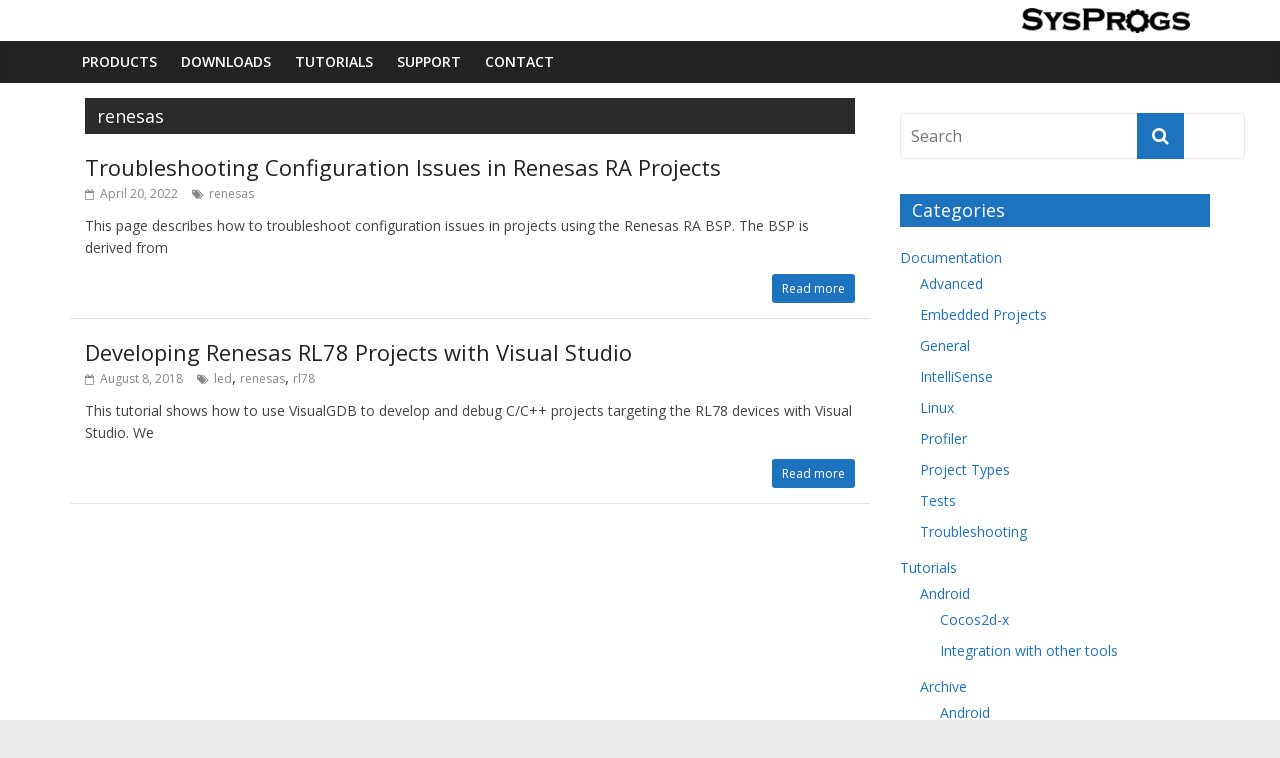

--- FILE ---
content_type: text/html; charset=UTF-8
request_url: https://visualgdb.com/w/tutorials/tag/renesas/
body_size: 47567
content:

<!DOCTYPE html>
<html lang="en-CA">
<head>
<meta charset="UTF-8" />
<meta name="viewport" content="width=device-width, initial-scale=1">
<link rel="profile" href="http://gmpg.org/xfn/11" />
<link rel="pingback" href="https://visualgdb.com/w/xmlrpc.php" />
<title>renesas &#8211; VisualGDB Tutorials</title>
<meta name='robots' content='max-image-preview:large' />
<link rel='dns-prefetch' href='//fonts.googleapis.com' />
<link rel="alternate" type="application/rss+xml" title="VisualGDB Tutorials &raquo; Feed" href="https://visualgdb.com/w/feed/" />
<link rel="alternate" type="application/rss+xml" title="VisualGDB Tutorials &raquo; renesas Tag Feed" href="https://visualgdb.com/w/tutorials/tag/renesas/feed/" />
<script type="text/javascript">
/* <![CDATA[ */
window._wpemojiSettings = {"baseUrl":"https:\/\/s.w.org\/images\/core\/emoji\/14.0.0\/72x72\/","ext":".png","svgUrl":"https:\/\/s.w.org\/images\/core\/emoji\/14.0.0\/svg\/","svgExt":".svg","source":{"concatemoji":"https:\/\/visualgdb.com\/w\/wp-includes\/js\/wp-emoji-release.min.js?ver=6.4.3"}};
/*! This file is auto-generated */
!function(i,n){var o,s,e;function c(e){try{var t={supportTests:e,timestamp:(new Date).valueOf()};sessionStorage.setItem(o,JSON.stringify(t))}catch(e){}}function p(e,t,n){e.clearRect(0,0,e.canvas.width,e.canvas.height),e.fillText(t,0,0);var t=new Uint32Array(e.getImageData(0,0,e.canvas.width,e.canvas.height).data),r=(e.clearRect(0,0,e.canvas.width,e.canvas.height),e.fillText(n,0,0),new Uint32Array(e.getImageData(0,0,e.canvas.width,e.canvas.height).data));return t.every(function(e,t){return e===r[t]})}function u(e,t,n){switch(t){case"flag":return n(e,"\ud83c\udff3\ufe0f\u200d\u26a7\ufe0f","\ud83c\udff3\ufe0f\u200b\u26a7\ufe0f")?!1:!n(e,"\ud83c\uddfa\ud83c\uddf3","\ud83c\uddfa\u200b\ud83c\uddf3")&&!n(e,"\ud83c\udff4\udb40\udc67\udb40\udc62\udb40\udc65\udb40\udc6e\udb40\udc67\udb40\udc7f","\ud83c\udff4\u200b\udb40\udc67\u200b\udb40\udc62\u200b\udb40\udc65\u200b\udb40\udc6e\u200b\udb40\udc67\u200b\udb40\udc7f");case"emoji":return!n(e,"\ud83e\udef1\ud83c\udffb\u200d\ud83e\udef2\ud83c\udfff","\ud83e\udef1\ud83c\udffb\u200b\ud83e\udef2\ud83c\udfff")}return!1}function f(e,t,n){var r="undefined"!=typeof WorkerGlobalScope&&self instanceof WorkerGlobalScope?new OffscreenCanvas(300,150):i.createElement("canvas"),a=r.getContext("2d",{willReadFrequently:!0}),o=(a.textBaseline="top",a.font="600 32px Arial",{});return e.forEach(function(e){o[e]=t(a,e,n)}),o}function t(e){var t=i.createElement("script");t.src=e,t.defer=!0,i.head.appendChild(t)}"undefined"!=typeof Promise&&(o="wpEmojiSettingsSupports",s=["flag","emoji"],n.supports={everything:!0,everythingExceptFlag:!0},e=new Promise(function(e){i.addEventListener("DOMContentLoaded",e,{once:!0})}),new Promise(function(t){var n=function(){try{var e=JSON.parse(sessionStorage.getItem(o));if("object"==typeof e&&"number"==typeof e.timestamp&&(new Date).valueOf()<e.timestamp+604800&&"object"==typeof e.supportTests)return e.supportTests}catch(e){}return null}();if(!n){if("undefined"!=typeof Worker&&"undefined"!=typeof OffscreenCanvas&&"undefined"!=typeof URL&&URL.createObjectURL&&"undefined"!=typeof Blob)try{var e="postMessage("+f.toString()+"("+[JSON.stringify(s),u.toString(),p.toString()].join(",")+"));",r=new Blob([e],{type:"text/javascript"}),a=new Worker(URL.createObjectURL(r),{name:"wpTestEmojiSupports"});return void(a.onmessage=function(e){c(n=e.data),a.terminate(),t(n)})}catch(e){}c(n=f(s,u,p))}t(n)}).then(function(e){for(var t in e)n.supports[t]=e[t],n.supports.everything=n.supports.everything&&n.supports[t],"flag"!==t&&(n.supports.everythingExceptFlag=n.supports.everythingExceptFlag&&n.supports[t]);n.supports.everythingExceptFlag=n.supports.everythingExceptFlag&&!n.supports.flag,n.DOMReady=!1,n.readyCallback=function(){n.DOMReady=!0}}).then(function(){return e}).then(function(){var e;n.supports.everything||(n.readyCallback(),(e=n.source||{}).concatemoji?t(e.concatemoji):e.wpemoji&&e.twemoji&&(t(e.twemoji),t(e.wpemoji)))}))}((window,document),window._wpemojiSettings);
/* ]]> */
</script>
<style id='wp-emoji-styles-inline-css' type='text/css'>

	img.wp-smiley, img.emoji {
		display: inline !important;
		border: none !important;
		box-shadow: none !important;
		height: 1em !important;
		width: 1em !important;
		margin: 0 0.07em !important;
		vertical-align: -0.1em !important;
		background: none !important;
		padding: 0 !important;
	}
</style>
<link rel='stylesheet' id='wp-block-library-css' href='https://visualgdb.com/w/wp-includes/css/dist/block-library/style.min.css?ver=6.4.3' type='text/css' media='all' />
<style id='classic-theme-styles-inline-css' type='text/css'>
/*! This file is auto-generated */
.wp-block-button__link{color:#fff;background-color:#32373c;border-radius:9999px;box-shadow:none;text-decoration:none;padding:calc(.667em + 2px) calc(1.333em + 2px);font-size:1.125em}.wp-block-file__button{background:#32373c;color:#fff;text-decoration:none}
</style>
<style id='global-styles-inline-css' type='text/css'>
body{--wp--preset--color--black: #000000;--wp--preset--color--cyan-bluish-gray: #abb8c3;--wp--preset--color--white: #ffffff;--wp--preset--color--pale-pink: #f78da7;--wp--preset--color--vivid-red: #cf2e2e;--wp--preset--color--luminous-vivid-orange: #ff6900;--wp--preset--color--luminous-vivid-amber: #fcb900;--wp--preset--color--light-green-cyan: #7bdcb5;--wp--preset--color--vivid-green-cyan: #00d084;--wp--preset--color--pale-cyan-blue: #8ed1fc;--wp--preset--color--vivid-cyan-blue: #0693e3;--wp--preset--color--vivid-purple: #9b51e0;--wp--preset--gradient--vivid-cyan-blue-to-vivid-purple: linear-gradient(135deg,rgba(6,147,227,1) 0%,rgb(155,81,224) 100%);--wp--preset--gradient--light-green-cyan-to-vivid-green-cyan: linear-gradient(135deg,rgb(122,220,180) 0%,rgb(0,208,130) 100%);--wp--preset--gradient--luminous-vivid-amber-to-luminous-vivid-orange: linear-gradient(135deg,rgba(252,185,0,1) 0%,rgba(255,105,0,1) 100%);--wp--preset--gradient--luminous-vivid-orange-to-vivid-red: linear-gradient(135deg,rgba(255,105,0,1) 0%,rgb(207,46,46) 100%);--wp--preset--gradient--very-light-gray-to-cyan-bluish-gray: linear-gradient(135deg,rgb(238,238,238) 0%,rgb(169,184,195) 100%);--wp--preset--gradient--cool-to-warm-spectrum: linear-gradient(135deg,rgb(74,234,220) 0%,rgb(151,120,209) 20%,rgb(207,42,186) 40%,rgb(238,44,130) 60%,rgb(251,105,98) 80%,rgb(254,248,76) 100%);--wp--preset--gradient--blush-light-purple: linear-gradient(135deg,rgb(255,206,236) 0%,rgb(152,150,240) 100%);--wp--preset--gradient--blush-bordeaux: linear-gradient(135deg,rgb(254,205,165) 0%,rgb(254,45,45) 50%,rgb(107,0,62) 100%);--wp--preset--gradient--luminous-dusk: linear-gradient(135deg,rgb(255,203,112) 0%,rgb(199,81,192) 50%,rgb(65,88,208) 100%);--wp--preset--gradient--pale-ocean: linear-gradient(135deg,rgb(255,245,203) 0%,rgb(182,227,212) 50%,rgb(51,167,181) 100%);--wp--preset--gradient--electric-grass: linear-gradient(135deg,rgb(202,248,128) 0%,rgb(113,206,126) 100%);--wp--preset--gradient--midnight: linear-gradient(135deg,rgb(2,3,129) 0%,rgb(40,116,252) 100%);--wp--preset--font-size--small: 13px;--wp--preset--font-size--medium: 20px;--wp--preset--font-size--large: 36px;--wp--preset--font-size--x-large: 42px;--wp--preset--spacing--20: 0.44rem;--wp--preset--spacing--30: 0.67rem;--wp--preset--spacing--40: 1rem;--wp--preset--spacing--50: 1.5rem;--wp--preset--spacing--60: 2.25rem;--wp--preset--spacing--70: 3.38rem;--wp--preset--spacing--80: 5.06rem;--wp--preset--shadow--natural: 6px 6px 9px rgba(0, 0, 0, 0.2);--wp--preset--shadow--deep: 12px 12px 50px rgba(0, 0, 0, 0.4);--wp--preset--shadow--sharp: 6px 6px 0px rgba(0, 0, 0, 0.2);--wp--preset--shadow--outlined: 6px 6px 0px -3px rgba(255, 255, 255, 1), 6px 6px rgba(0, 0, 0, 1);--wp--preset--shadow--crisp: 6px 6px 0px rgba(0, 0, 0, 1);}:where(.is-layout-flex){gap: 0.5em;}:where(.is-layout-grid){gap: 0.5em;}body .is-layout-flow > .alignleft{float: left;margin-inline-start: 0;margin-inline-end: 2em;}body .is-layout-flow > .alignright{float: right;margin-inline-start: 2em;margin-inline-end: 0;}body .is-layout-flow > .aligncenter{margin-left: auto !important;margin-right: auto !important;}body .is-layout-constrained > .alignleft{float: left;margin-inline-start: 0;margin-inline-end: 2em;}body .is-layout-constrained > .alignright{float: right;margin-inline-start: 2em;margin-inline-end: 0;}body .is-layout-constrained > .aligncenter{margin-left: auto !important;margin-right: auto !important;}body .is-layout-constrained > :where(:not(.alignleft):not(.alignright):not(.alignfull)){max-width: var(--wp--style--global--content-size);margin-left: auto !important;margin-right: auto !important;}body .is-layout-constrained > .alignwide{max-width: var(--wp--style--global--wide-size);}body .is-layout-flex{display: flex;}body .is-layout-flex{flex-wrap: wrap;align-items: center;}body .is-layout-flex > *{margin: 0;}body .is-layout-grid{display: grid;}body .is-layout-grid > *{margin: 0;}:where(.wp-block-columns.is-layout-flex){gap: 2em;}:where(.wp-block-columns.is-layout-grid){gap: 2em;}:where(.wp-block-post-template.is-layout-flex){gap: 1.25em;}:where(.wp-block-post-template.is-layout-grid){gap: 1.25em;}.has-black-color{color: var(--wp--preset--color--black) !important;}.has-cyan-bluish-gray-color{color: var(--wp--preset--color--cyan-bluish-gray) !important;}.has-white-color{color: var(--wp--preset--color--white) !important;}.has-pale-pink-color{color: var(--wp--preset--color--pale-pink) !important;}.has-vivid-red-color{color: var(--wp--preset--color--vivid-red) !important;}.has-luminous-vivid-orange-color{color: var(--wp--preset--color--luminous-vivid-orange) !important;}.has-luminous-vivid-amber-color{color: var(--wp--preset--color--luminous-vivid-amber) !important;}.has-light-green-cyan-color{color: var(--wp--preset--color--light-green-cyan) !important;}.has-vivid-green-cyan-color{color: var(--wp--preset--color--vivid-green-cyan) !important;}.has-pale-cyan-blue-color{color: var(--wp--preset--color--pale-cyan-blue) !important;}.has-vivid-cyan-blue-color{color: var(--wp--preset--color--vivid-cyan-blue) !important;}.has-vivid-purple-color{color: var(--wp--preset--color--vivid-purple) !important;}.has-black-background-color{background-color: var(--wp--preset--color--black) !important;}.has-cyan-bluish-gray-background-color{background-color: var(--wp--preset--color--cyan-bluish-gray) !important;}.has-white-background-color{background-color: var(--wp--preset--color--white) !important;}.has-pale-pink-background-color{background-color: var(--wp--preset--color--pale-pink) !important;}.has-vivid-red-background-color{background-color: var(--wp--preset--color--vivid-red) !important;}.has-luminous-vivid-orange-background-color{background-color: var(--wp--preset--color--luminous-vivid-orange) !important;}.has-luminous-vivid-amber-background-color{background-color: var(--wp--preset--color--luminous-vivid-amber) !important;}.has-light-green-cyan-background-color{background-color: var(--wp--preset--color--light-green-cyan) !important;}.has-vivid-green-cyan-background-color{background-color: var(--wp--preset--color--vivid-green-cyan) !important;}.has-pale-cyan-blue-background-color{background-color: var(--wp--preset--color--pale-cyan-blue) !important;}.has-vivid-cyan-blue-background-color{background-color: var(--wp--preset--color--vivid-cyan-blue) !important;}.has-vivid-purple-background-color{background-color: var(--wp--preset--color--vivid-purple) !important;}.has-black-border-color{border-color: var(--wp--preset--color--black) !important;}.has-cyan-bluish-gray-border-color{border-color: var(--wp--preset--color--cyan-bluish-gray) !important;}.has-white-border-color{border-color: var(--wp--preset--color--white) !important;}.has-pale-pink-border-color{border-color: var(--wp--preset--color--pale-pink) !important;}.has-vivid-red-border-color{border-color: var(--wp--preset--color--vivid-red) !important;}.has-luminous-vivid-orange-border-color{border-color: var(--wp--preset--color--luminous-vivid-orange) !important;}.has-luminous-vivid-amber-border-color{border-color: var(--wp--preset--color--luminous-vivid-amber) !important;}.has-light-green-cyan-border-color{border-color: var(--wp--preset--color--light-green-cyan) !important;}.has-vivid-green-cyan-border-color{border-color: var(--wp--preset--color--vivid-green-cyan) !important;}.has-pale-cyan-blue-border-color{border-color: var(--wp--preset--color--pale-cyan-blue) !important;}.has-vivid-cyan-blue-border-color{border-color: var(--wp--preset--color--vivid-cyan-blue) !important;}.has-vivid-purple-border-color{border-color: var(--wp--preset--color--vivid-purple) !important;}.has-vivid-cyan-blue-to-vivid-purple-gradient-background{background: var(--wp--preset--gradient--vivid-cyan-blue-to-vivid-purple) !important;}.has-light-green-cyan-to-vivid-green-cyan-gradient-background{background: var(--wp--preset--gradient--light-green-cyan-to-vivid-green-cyan) !important;}.has-luminous-vivid-amber-to-luminous-vivid-orange-gradient-background{background: var(--wp--preset--gradient--luminous-vivid-amber-to-luminous-vivid-orange) !important;}.has-luminous-vivid-orange-to-vivid-red-gradient-background{background: var(--wp--preset--gradient--luminous-vivid-orange-to-vivid-red) !important;}.has-very-light-gray-to-cyan-bluish-gray-gradient-background{background: var(--wp--preset--gradient--very-light-gray-to-cyan-bluish-gray) !important;}.has-cool-to-warm-spectrum-gradient-background{background: var(--wp--preset--gradient--cool-to-warm-spectrum) !important;}.has-blush-light-purple-gradient-background{background: var(--wp--preset--gradient--blush-light-purple) !important;}.has-blush-bordeaux-gradient-background{background: var(--wp--preset--gradient--blush-bordeaux) !important;}.has-luminous-dusk-gradient-background{background: var(--wp--preset--gradient--luminous-dusk) !important;}.has-pale-ocean-gradient-background{background: var(--wp--preset--gradient--pale-ocean) !important;}.has-electric-grass-gradient-background{background: var(--wp--preset--gradient--electric-grass) !important;}.has-midnight-gradient-background{background: var(--wp--preset--gradient--midnight) !important;}.has-small-font-size{font-size: var(--wp--preset--font-size--small) !important;}.has-medium-font-size{font-size: var(--wp--preset--font-size--medium) !important;}.has-large-font-size{font-size: var(--wp--preset--font-size--large) !important;}.has-x-large-font-size{font-size: var(--wp--preset--font-size--x-large) !important;}
.wp-block-navigation a:where(:not(.wp-element-button)){color: inherit;}
:where(.wp-block-post-template.is-layout-flex){gap: 1.25em;}:where(.wp-block-post-template.is-layout-grid){gap: 1.25em;}
:where(.wp-block-columns.is-layout-flex){gap: 2em;}:where(.wp-block-columns.is-layout-grid){gap: 2em;}
.wp-block-pullquote{font-size: 1.5em;line-height: 1.6;}
</style>
<link rel='stylesheet' id='wp-syntax-css-css' href='https://visualgdb.com/w/wp-content/plugins/wp-syntax/css/wp-syntax.css?ver=1.2' type='text/css' media='all' />
<link rel='stylesheet' id='parent-style-css' href='https://visualgdb.com/w/wp-content/themes/colormag/style.css?ver=6.4.3' type='text/css' media='all' />
<link rel='stylesheet' id='colormag_google_fonts-css' href='//fonts.googleapis.com/css?family=Open+Sans%3A400%2C600&#038;ver=6.4.3' type='text/css' media='all' />
<link rel='stylesheet' id='colormag_style-css' href='https://visualgdb.com/w/wp-content/themes/colormag-child/style.css?ver=6.4.3' type='text/css' media='all' />
<link rel='stylesheet' id='colormag-fontawesome-css' href='https://visualgdb.com/w/wp-content/themes/colormag/fontawesome/css/font-awesome.css?ver=4.2.1' type='text/css' media='all' />
<script type="text/javascript" src="https://visualgdb.com/w/wp-includes/js/jquery/jquery.min.js?ver=3.7.1" id="jquery-core-js"></script>
<script type="text/javascript" src="https://visualgdb.com/w/wp-includes/js/jquery/jquery-migrate.min.js?ver=3.4.1" id="jquery-migrate-js"></script>
<script type="text/javascript" src="https://visualgdb.com/w/wp-content/themes/colormag/js/colormag-custom.js?ver=6.4.3" id="colormag-custom-js"></script>
<link rel="https://api.w.org/" href="https://visualgdb.com/w/wp-json/" /><link rel="alternate" type="application/json" href="https://visualgdb.com/w/wp-json/wp/v2/tags/166" /><link rel="EditURI" type="application/rsd+xml" title="RSD" href="https://visualgdb.com/w/xmlrpc.php?rsd" />
<meta name="generator" content="WordPress 6.4.3" />
<!-- VisualGDB Tutorials Internal Styles --><style type="text/css"> .colormag-button,blockquote,button,input[type=reset],input[type=button],input[type=submit]{background-color:#1e73be}#site-title a,.next a:hover,.previous a:hover,.social-links i.fa:hover,a{color:#1e73be}.fa.search-top:hover{background-color:#1e73be}#site-navigation{border-top:4px solid #1e73be}.home-icon.front_page_on,.main-navigation a:hover,.main-navigation ul li ul li a:hover,.main-navigation ul li ul li:hover>a,.main-navigation ul li.current-menu-ancestor>a,.main-navigation ul li.current-menu-item ul li a:hover,.main-navigation ul li.current-menu-item>a,.main-navigation ul li.current_page_ancestor>a,.main-navigation ul li.current_page_item>a,.main-navigation ul li:hover>a,.main-small-navigation li a:hover,.site-header .menu-toggle:hover{background-color:#1e73be}.main-small-navigation .current-menu-item>a,.main-small-navigation .current_page_item>a{background:#1e73be}.promo-button-area a:hover{border:2px solid #1e73be;background-color:#1e73be}#content .wp-pagenavi .current,#content .wp-pagenavi a:hover,.format-link .entry-content a,.pagination span{background-color:#1e73be}.pagination a span:hover{color:#1e73be;border-color:#1e73be}#content .comments-area a.comment-edit-link:hover,#content .comments-area a.comment-permalink:hover,#content .comments-area article header cite a:hover,.comments-area .comment-author-link a:hover{color:#1e73be}.comments-area .comment-author-link span{background-color:#1e73be}.comment .comment-reply-link:hover,.nav-next a,.nav-previous a{color:#1e73be}#secondary .widget-title{border-bottom:2px solid #1e73be}#secondary .widget-title span{background-color:#1e73be}.footer-widgets-area .widget-title{border-bottom:2px solid #1e73be}.footer-widgets-area .widget-title span{background-color:#1e73be}.footer-widgets-area a:hover{color:#1e73be}.advertisement_above_footer .widget-title{border-bottom:2px solid #1e73be}.advertisement_above_footer .widget-title span{background-color:#1e73be}a#scroll-up i{color:#1e73be}.page-header .page-title{border-bottom:2px solid #1e73be}#content .post .article-content .above-entry-meta .cat-links a,.page-header .page-title span{background-color:#1e73be}#content .post .article-content .entry-title a:hover,.entry-meta .byline i,.entry-meta .cat-links i,.entry-meta a,.post .entry-title a:hover,.search .entry-title a:hover{color:#1e73be}.entry-meta .post-format i{background-color:#1e73be}.entry-meta .comments-link a:hover,.entry-meta .edit-link a:hover,.entry-meta .posted-on a:hover,.entry-meta .tag-links a:hover,.single #content .tags a:hover{color:#1e73be}.more-link,.no-post-thumbnail{background-color:#1e73be}.post-box .entry-meta .cat-links a:hover,.post-box .entry-meta .posted-on a:hover,.post.post-box .entry-title a:hover{color:#1e73be}.widget_featured_slider .slide-content .above-entry-meta .cat-links a{background-color:#1e73be}.widget_featured_slider .slide-content .below-entry-meta .byline a:hover,.widget_featured_slider .slide-content .below-entry-meta .comments a:hover,.widget_featured_slider .slide-content .below-entry-meta .posted-on a:hover,.widget_featured_slider .slide-content .entry-title a:hover{color:#1e73be}.widget_highlighted_posts .article-content .above-entry-meta .cat-links a{background-color:#1e73be}.byline a:hover,.comments a:hover,.edit-link a:hover,.posted-on a:hover,.tag-links a:hover,.widget_highlighted_posts .article-content .below-entry-meta .byline a:hover,.widget_highlighted_posts .article-content .below-entry-meta .comments a:hover,.widget_highlighted_posts .article-content .below-entry-meta .posted-on a:hover,.widget_highlighted_posts .article-content .entry-title a:hover{color:#1e73be}.widget_featured_posts .article-content .above-entry-meta .cat-links a{background-color:#1e73be}.widget_featured_posts .article-content .entry-title a:hover{color:#1e73be}.widget_featured_posts .widget-title{border-bottom:2px solid #1e73be}.widget_featured_posts .widget-title span{background-color:#1e73be}.related-posts-main-title .fa,.single-related-posts .article-content .entry-title a:hover{color:#1e73be}</style>
</head>

<body class="archive tag tag-renesas tag-166  wide">
<div id="page" class="hfeed site">
		
			<header id="masthead" class="site-header clearfix">
	<div id="header-text-nav-container" class="clearfix">
		<div class="inner-wrap">
			<div id="header-text-nav-wrap" class="clearfix">
				<div id="header-left-section">						
				</div><!-- #header-left-section -->
				<div id="header-right-section">
					<div id="header-logo-image">
						<a href="https://sysprogs.com" title="Sysprogs Home" rel="home"><img src="https://sysprogs.com/img/logo_b&w.png" alt="Sysprogs"></a>
					</div><!-- #header-logo-image -->
				</div><!-- #header-right-section -->
		   </div><!-- #header-text-nav-wrap -->
		</div><!-- .inner-wrap -->
		<nav id="site-navigation" class="main-navigation clearfix" role="navigation">
	<div class="inner-wrap clearfix">
	   <h4 class="menu-toggle"></h4>
	   <div class="menu-primary-container">
			<ul id="menu-tutorials" class="menu">
				<li class="menu-item menu-item-has-children"><a href="https://sysprogs.com/products">Products</a>
					<ul class="sub-menu">
						<li class="menu-item"><a href="https://visualgdb.com">VisualGDB</a></li>
						<li class="menu-item"><a href="https://sysprogs.com/CodeVROOM">CodeVROOM</a></li>
						<li class="menu-item"><a href="https://sysprogs.com/VisualKernel">VisualKernel</a></li>
						<li class="menu-item"><a href="https://sourcevu.sysprogs.com/">SourceVu</a></li>
						<li class="menu-item"><a href="https://sysprogs.com/SmarTTY">SmarTTY</a></li>
						<li class="menu-item"><a href="https://gnutoolchains.com">GNU Toolchains</a></li>
						<li class="menu-item"><a href="https://wincdemu.sysprogs.org">WinCDEmu</a></li>
						<li class="menu-item"><a href="https://sysprogs.com/winflashtool">WinFlashTool</a></li>
						<li class="menu-item"><a href="https://sysprogs.com/legacy/">Legacy Products</a></li>
					</ul>
				</li>
				<li class="menu-item menu-item-has-children"><a href="https://sysprogs.com/downloads">Downloads</a>
					<ul class="sub-menu">
						<li class="menu-item"><a href="https://visualgdb.com/download">VisualGDB</a></li>
						<li class="menu-item"><a href="https://sysprogs.com/CodeVROOM/download">CodeVROOM</a></li>
						<li class="menu-item"><a href="https://sysprogs.com/VisualKernel/download">VisualKernel</a></li>
						<li class="menu-item"><a href="https://sysprogs.com/SmarTTY/download">SmarTTY</a></li>
						<li class="menu-item"><a href="https://wincdemu.sysprogs.org/download">WinCDEmu</a></li>
						<li class="menu-item"><a href="https://gnutoolchains.com/download">GNU Toolchains</a></li>
						<li class="menu-item"><a href="https://sysprogs.com/winflashtool/download">WinFlashTool</a></li>
					</ul>
				</li>
				<li class="menu-item menu-item-has-children"><a href="https://visualgdb.com/tutorials/">Tutorials</a>
					<ul class="sub-menu">
						<li class="menu-item"><a href="https://visualgdb.com/tutorials/">VisualGDB</a></li>
						<li class="menu-item"><a href="https://sysprogs.com/VisualKernel/tutorials/">VisualKernel</a></li>
						<li class="menu-item"><a href="https://sysprogs.com/CodeVROOM/tutorials/">CodeVROOM</a></li>
						<li class="menu-item"><a href="https://wincdemu.sysprogs.org/tutorials/">WinCDEmu</a></li>
					</ul>
				</li>
				<li class="menu-item menu-item-has-children"><a href="https://sysprogs.com/support">Support</a>
					<ul class="sub-menu">
						<li class="menu-item"><a href="https://sysprogs.com/w/forum">Forum</a></li>
						<li class="menu-item"><a href="https://sysprogs.com/support">Support</a></li>
						<li class="menu-item"><a href="https://visualgdb.com/documentation/">Documentation</a></li>
					</ul>
				</li>
				<li class="menu-item menu-item-has-children"><a href="https://sysprogs.com/contact">Contact</a>
					<ul class="sub-menu">
						<li class="menu-item"><a href="https://sysprogs.com/contact">Contact</a></li>
						<li class="menu-item"><a href="https://sysprogs.com/blog">Blog</a></li>
						<li class="menu-item"><a href="https://sysprogs.com/about">About Us</a></li>
					</ul>
				</li>
			</ul>
		</div>
	</div>
</nav>
<script type="text/javascript" src="https://sysprogs.com/navigation.js" async></script>	</div><!-- #header-text-nav-container -->
</header>
			<div id="main" class="clearfix">
		<div class="inner-wrap clearfix">

	
	<div id="primary">
		<div id="content" class="clearfix">

			
				<header class="page-header">
               					<h3 class="page-title">
               <span>
						renesas					</span></h3>
                  									</header><!-- .page-header -->

            <div class="article-container">

   				
   				
   					
<article id="post-7833" class="post-7833 post type-post status-publish format-standard hentry category-troubleshooting tag-renesas">
   
   
   <div class="article-content clearfix">

      
      
      <header class="entry-header">
         <h1 class="entry-title">
            <a href="https://visualgdb.com/documentation/renesas/troubleshooting/" title="Troubleshooting Configuration Issues in Renesas RA Projects">Troubleshooting Configuration Issues in Renesas RA Projects</a>
         </h1>
      </header>

      <div class="below-entry-meta">
      <span class="posted-on"><a href="https://visualgdb.com/documentation/renesas/troubleshooting/" title="6:26 pm" rel="bookmark"><i class="fa fa-calendar-o"></i> <time class="entry-date published" datetime="2022-04-20T18:26:32-07:00">April 20, 2022</time></a></span>
      <span class="tag-links"><i class="fa fa-tags"></i><a href="https://visualgdb.com/w/tutorials/tag/renesas/" rel="tag">renesas</a></span></div>
      <div class="entry-content clearfix">
         <p>This page describes how to troubleshoot configuration issues in projects using the Renesas RA BSP. The BSP is derived from</p>
         <a class="more-link" title="Troubleshooting Configuration Issues in Renesas RA Projects" href="https://visualgdb.com/documentation/renesas/troubleshooting/"><span>Read more</span></a>
      </div>

   </div>

   </article>
   				
   					
<article id="post-4056" class="post-4056 post type-post status-publish format-standard hentry category-arm-quickstart tag-led tag-renesas tag-rl78">
   
   
   <div class="article-content clearfix">

      
      
      <header class="entry-header">
         <h1 class="entry-title">
            <a href="https://visualgdb.com/tutorials/renesas/rl78/" title="Developing Renesas RL78 Projects with Visual Studio">Developing Renesas RL78 Projects with Visual Studio</a>
         </h1>
      </header>

      <div class="below-entry-meta">
      <span class="posted-on"><a href="https://visualgdb.com/tutorials/renesas/rl78/" title="10:22 am" rel="bookmark"><i class="fa fa-calendar-o"></i> <time class="entry-date published" datetime="2018-08-08T10:22:08-07:00">August 8, 2018</time></a></span>
      <span class="tag-links"><i class="fa fa-tags"></i><a href="https://visualgdb.com/w/tutorials/tag/led/" rel="tag">led</a>, <a href="https://visualgdb.com/w/tutorials/tag/renesas/" rel="tag">renesas</a>, <a href="https://visualgdb.com/w/tutorials/tag/rl78/" rel="tag">rl78</a></span></div>
      <div class="entry-content clearfix">
         <p>This tutorial shows how to use VisualGDB to develop and debug C/C++ projects targeting the RL78 devices with Visual Studio. We</p>
         <a class="more-link" title="Developing Renesas RL78 Projects with Visual Studio" href="https://visualgdb.com/tutorials/renesas/rl78/"><span>Read more</span></a>
      </div>

   </div>

   </article>
   				
            </div>

				

			
		</div><!-- #content -->
	</div><!-- #primary -->

	
<div id="secondary">
			
		<aside id="search-4" class="widget widget_search clearfix"><form action="https://visualgdb.com/w/" class="search-form searchform clearfix" method="get">
   <div class="search-wrap">
      <input type="text" placeholder="Search" class="s field" name="s">
      <button class="search-icon" type="submit"></button>
   </div>
</form><!-- .searchform --></aside><aside id="categories-4" class="widget widget_categories clearfix"><h3 class="widget-title"><span>Categories</span></h3>
			<ul>
					<li class="cat-item cat-item-196"><a href="https://visualgdb.com/w/tutorials/category/documentation/">Documentation</a>
<ul class='children'>
	<li class="cat-item cat-item-227"><a href="https://visualgdb.com/w/tutorials/category/documentation/advanced/">Advanced</a>
</li>
	<li class="cat-item cat-item-197"><a href="https://visualgdb.com/w/tutorials/category/documentation/embedded-documentation/">Embedded Projects</a>
</li>
	<li class="cat-item cat-item-199"><a href="https://visualgdb.com/w/tutorials/category/documentation/documentation-general/">General</a>
</li>
	<li class="cat-item cat-item-239"><a href="https://visualgdb.com/w/tutorials/category/documentation/intellisense-documentation/">IntelliSense</a>
</li>
	<li class="cat-item cat-item-198"><a href="https://visualgdb.com/w/tutorials/category/documentation/linux-documentation/">Linux</a>
</li>
	<li class="cat-item cat-item-200"><a href="https://visualgdb.com/w/tutorials/category/documentation/documentation-profiler/">Profiler</a>
</li>
	<li class="cat-item cat-item-201"><a href="https://visualgdb.com/w/tutorials/category/documentation/project-types/">Project Types</a>
</li>
	<li class="cat-item cat-item-217"><a href="https://visualgdb.com/w/tutorials/category/documentation/tests/">Tests</a>
</li>
	<li class="cat-item cat-item-202"><a href="https://visualgdb.com/w/tutorials/category/documentation/troubleshooting/">Troubleshooting</a>
</li>
</ul>
</li>
	<li class="cat-item cat-item-2"><a href="https://visualgdb.com/w/tutorials/category/tutorials/">Tutorials</a>
<ul class='children'>
	<li class="cat-item cat-item-11"><a href="https://visualgdb.com/w/tutorials/category/tutorials/android/">Android</a>
	<ul class='children'>
	<li class="cat-item cat-item-20"><a href="https://visualgdb.com/w/tutorials/category/tutorials/android/cocos2dx/">Cocos2d-x</a>
</li>
	<li class="cat-item cat-item-19"><a href="https://visualgdb.com/w/tutorials/category/tutorials/android/android-tools/">Integration with other tools</a>
</li>
	</ul>
</li>
	<li class="cat-item cat-item-86"><a href="https://visualgdb.com/w/tutorials/category/tutorials/archive/">Archive</a>
	<ul class='children'>
	<li class="cat-item cat-item-87"><a href="https://visualgdb.com/w/tutorials/category/tutorials/archive/archive-android/">Android</a>
</li>
	<li class="cat-item cat-item-91"><a href="https://visualgdb.com/w/tutorials/category/tutorials/archive/archive-embedded/">Embedded</a>
</li>
	<li class="cat-item cat-item-88"><a href="https://visualgdb.com/w/tutorials/category/tutorials/archive/archive-linux/">Linux</a>
</li>
	</ul>
</li>
	<li class="cat-item cat-item-169"><a href="https://visualgdb.com/w/tutorials/category/tutorials/arduino/">Arduino</a>
</li>
	<li class="cat-item cat-item-172"><a href="https://visualgdb.com/w/tutorials/category/tutorials/cmake/">CMake</a>
</li>
	<li class="cat-item cat-item-149"><a href="https://visualgdb.com/w/tutorials/category/tutorials/continuous-integration/">Continuous Integration</a>
</li>
	<li class="cat-item cat-item-24"><a href="https://visualgdb.com/w/tutorials/category/tutorials/custom/">Customization</a>
	<ul class='children'>
	<li class="cat-item cat-item-25"><a href="https://visualgdb.com/w/tutorials/category/tutorials/custom/freebsd/">FreeBSD</a>
</li>
	<li class="cat-item cat-item-26"><a href="https://visualgdb.com/w/tutorials/category/tutorials/custom/sdk/">SDK</a>
</li>
	</ul>
</li>
	<li class="cat-item cat-item-9"><a href="https://visualgdb.com/w/tutorials/category/tutorials/embedded/">Embedded</a>
	<ul class='children'>
	<li class="cat-item cat-item-27"><a href="https://visualgdb.com/w/tutorials/category/tutorials/embedded/arm/">ARM Features</a>
</li>
	<li class="cat-item cat-item-222"><a href="https://visualgdb.com/w/tutorials/category/tutorials/embedded/cmake-embedded/">CMake</a>
</li>
	<li class="cat-item cat-item-142"><a href="https://visualgdb.com/w/tutorials/category/tutorials/embedded/esp8266esp32/">ESP8266/ESP32</a>
</li>
	<li class="cat-item cat-item-89"><a href="https://visualgdb.com/w/tutorials/category/tutorials/embedded/arm-quickstart/">Getting Started with Boards</a>
</li>
	<li class="cat-item cat-item-18"><a href="https://visualgdb.com/w/tutorials/category/tutorials/embedded/iot/">Internet of Things</a>
</li>
	<li class="cat-item cat-item-114"><a href="https://visualgdb.com/w/tutorials/category/tutorials/embedded/mbed/">mbed</a>
</li>
	<li class="cat-item cat-item-17"><a href="https://visualgdb.com/w/tutorials/category/tutorials/embedded/msp430/">MSP430</a>
</li>
	<li class="cat-item cat-item-140"><a href="https://visualgdb.com/w/tutorials/category/tutorials/embedded/rtos/">RTOS</a>
</li>
	<li class="cat-item cat-item-90"><a href="https://visualgdb.com/w/tutorials/category/tutorials/embedded/stm32_tools/">STM32 Boards &amp; Tools</a>
</li>
	<li class="cat-item cat-item-16"><a href="https://visualgdb.com/w/tutorials/category/tutorials/embedded/stm32_periph/">STM32 Peripherals</a>
</li>
	</ul>
</li>
	<li class="cat-item cat-item-134"><a href="https://visualgdb.com/w/tutorials/category/tutorials/intellisense/">IntelliSense</a>
</li>
	<li class="cat-item cat-item-10"><a href="https://visualgdb.com/w/tutorials/category/tutorials/linux/">Linux</a>
	<ul class='children'>
	<li class="cat-item cat-item-21"><a href="https://visualgdb.com/w/tutorials/category/tutorials/linux/beaglebone/">Beaglebone</a>
</li>
	<li class="cat-item cat-item-22"><a href="https://visualgdb.com/w/tutorials/category/tutorials/linux/cubieboard/">Cubieboard</a>
</li>
	<li class="cat-item cat-item-92"><a href="https://visualgdb.com/w/tutorials/category/tutorials/linux/linux-tools/">Linux Frameworks &amp; Tools</a>
</li>
	<li class="cat-item cat-item-12"><a href="https://visualgdb.com/w/tutorials/category/tutorials/linux/raspberry_pi/">Raspberry Pi</a>
</li>
	</ul>
</li>
	<li class="cat-item cat-item-247"><a href="https://visualgdb.com/w/tutorials/category/tutorials/live-tracing/">Live Tracing</a>
</li>
	<li class="cat-item cat-item-23"><a href="https://visualgdb.com/w/tutorials/category/tutorials/porting/">Porting</a>
</li>
	<li class="cat-item cat-item-107"><a href="https://visualgdb.com/w/tutorials/category/tutorials/profiler/">Profiler</a>
	<ul class='children'>
	<li class="cat-item cat-item-108"><a href="https://visualgdb.com/w/tutorials/category/tutorials/profiler/embedded-profiler/">Embedded</a>
</li>
	<li class="cat-item cat-item-152"><a href="https://visualgdb.com/w/tutorials/category/tutorials/profiler/linux-profiler/">Linux</a>
</li>
	<li class="cat-item cat-item-135"><a href="https://visualgdb.com/w/tutorials/category/tutorials/profiler/real-time-watch/">Real-Time Watch</a>
</li>
	</ul>
</li>
	<li class="cat-item cat-item-128"><a href="https://visualgdb.com/w/tutorials/category/tutorials/unit-tests/">Unit Tests</a>
</li>
	<li class="cat-item cat-item-28"><a href="https://visualgdb.com/w/tutorials/category/tutorials/win32/">Windows</a>
	<ul class='children'>
	<li class="cat-item cat-item-30"><a href="https://visualgdb.com/w/tutorials/category/tutorials/win32/cygwin/">Cygwin</a>
</li>
	<li class="cat-item cat-item-29"><a href="https://visualgdb.com/w/tutorials/category/tutorials/win32/mingw/">MinGW</a>
</li>
	</ul>
</li>
</ul>
</li>
	<li class="cat-item cat-item-1"><a href="https://visualgdb.com/w/tutorials/category/uncategorized/">Uncategorised</a>
</li>
			</ul>

			</aside><aside id="tag_cloud-4" class="widget widget_tag_cloud clearfix"><h3 class="widget-title"><span>Tags</span></h3><div class="tagcloud"><a href="https://visualgdb.com/w/tutorials/tag/android/" class="tag-cloud-link tag-link-31 tag-link-position-1" style="font-size: 15.922480620155pt;" aria-label="android (31 items)">android</a>
<a href="https://visualgdb.com/w/tutorials/tag/android-samples/" class="tag-cloud-link tag-link-45 tag-link-position-2" style="font-size: 10.821705426357pt;" aria-label="android samples (10 items)">android samples</a>
<a href="https://visualgdb.com/w/tutorials/tag/arduino/" class="tag-cloud-link tag-link-170 tag-link-position-3" style="font-size: 12.558139534884pt;" aria-label="arduino (15 items)">arduino</a>
<a href="https://visualgdb.com/w/tutorials/tag/arm/" class="tag-cloud-link tag-link-53 tag-link-position-4" style="font-size: 22pt;" aria-label="arm (116 items)">arm</a>
<a href="https://visualgdb.com/w/tutorials/tag/beaglebone/" class="tag-cloud-link tag-link-34 tag-link-position-5" style="font-size: 9.3023255813953pt;" aria-label="beaglebone (7 items)">beaglebone</a>
<a href="https://visualgdb.com/w/tutorials/tag/bluetooth/" class="tag-cloud-link tag-link-96 tag-link-position-6" style="font-size: 12.015503875969pt;" aria-label="bluetooth (13 items)">bluetooth</a>
<a href="https://visualgdb.com/w/tutorials/tag/cmake/" class="tag-cloud-link tag-link-77 tag-link-position-7" style="font-size: 14.294573643411pt;" aria-label="cmake (22 items)">cmake</a>
<a href="https://visualgdb.com/w/tutorials/tag/codeexplorer/" class="tag-cloud-link tag-link-236 tag-link-position-8" style="font-size: 10.387596899225pt;" aria-label="CodeExplorer (9 items)">CodeExplorer</a>
<a href="https://visualgdb.com/w/tutorials/tag/cross-compile/" class="tag-cloud-link tag-link-72 tag-link-position-9" style="font-size: 14.077519379845pt;" aria-label="cross-compile (21 items)">cross-compile</a>
<a href="https://visualgdb.com/w/tutorials/tag/custom/" class="tag-cloud-link tag-link-38 tag-link-position-10" style="font-size: 12.558139534884pt;" aria-label="custom (15 items)">custom</a>
<a href="https://visualgdb.com/w/tutorials/tag/embedded/" class="tag-cloud-link tag-link-133 tag-link-position-11" style="font-size: 10.387596899225pt;" aria-label="embedded (9 items)">embedded</a>
<a href="https://visualgdb.com/w/tutorials/tag/embedded-cmake/" class="tag-cloud-link tag-link-223 tag-link-position-12" style="font-size: 10.387596899225pt;" aria-label="embedded cmake (9 items)">embedded cmake</a>
<a href="https://visualgdb.com/w/tutorials/tag/esp-idf/" class="tag-cloud-link tag-link-160 tag-link-position-13" style="font-size: 8.7596899224806pt;" aria-label="esp-idf (6 items)">esp-idf</a>
<a href="https://visualgdb.com/w/tutorials/tag/esp32/" class="tag-cloud-link tag-link-138 tag-link-position-14" style="font-size: 14.728682170543pt;" aria-label="esp32 (24 items)">esp32</a>
<a href="https://visualgdb.com/w/tutorials/tag/esp8266/" class="tag-cloud-link tag-link-100 tag-link-position-15" style="font-size: 12.341085271318pt;" aria-label="esp8266 (14 items)">esp8266</a>
<a href="https://visualgdb.com/w/tutorials/tag/freertos/" class="tag-cloud-link tag-link-67 tag-link-position-16" style="font-size: 10.387596899225pt;" aria-label="freertos (9 items)">freertos</a>
<a href="https://visualgdb.com/w/tutorials/tag/http/" class="tag-cloud-link tag-link-101 tag-link-position-17" style="font-size: 9.3023255813953pt;" aria-label="HTTP (7 items)">HTTP</a>
<a href="https://visualgdb.com/w/tutorials/tag/import/" class="tag-cloud-link tag-link-41 tag-link-position-18" style="font-size: 12.883720930233pt;" aria-label="import (16 items)">import</a>
<a href="https://visualgdb.com/w/tutorials/tag/intellisense/" class="tag-cloud-link tag-link-52 tag-link-position-19" style="font-size: 12.883720930233pt;" aria-label="intellisense (16 items)">intellisense</a>
<a href="https://visualgdb.com/w/tutorials/tag/iot/" class="tag-cloud-link tag-link-56 tag-link-position-20" style="font-size: 16.139534883721pt;" aria-label="IoT (33 items)">IoT</a>
<a href="https://visualgdb.com/w/tutorials/tag/keil/" class="tag-cloud-link tag-link-147 tag-link-position-21" style="font-size: 10.387596899225pt;" aria-label="keil (9 items)">keil</a>
<a href="https://visualgdb.com/w/tutorials/tag/kinetis/" class="tag-cloud-link tag-link-57 tag-link-position-22" style="font-size: 9.8449612403101pt;" aria-label="kinetis (8 items)">kinetis</a>
<a href="https://visualgdb.com/w/tutorials/tag/lcd/" class="tag-cloud-link tag-link-99 tag-link-position-23" style="font-size: 8.7596899224806pt;" aria-label="lcd (6 items)">lcd</a>
<a href="https://visualgdb.com/w/tutorials/tag/led/" class="tag-cloud-link tag-link-64 tag-link-position-24" style="font-size: 9.8449612403101pt;" aria-label="led (8 items)">led</a>
<a href="https://visualgdb.com/w/tutorials/tag/library/" class="tag-cloud-link tag-link-79 tag-link-position-25" style="font-size: 10.387596899225pt;" aria-label="library (9 items)">library</a>
<a href="https://visualgdb.com/w/tutorials/tag/linux/" class="tag-cloud-link tag-link-33 tag-link-position-26" style="font-size: 20.15503875969pt;" aria-label="linux (78 items)">linux</a>
<a href="https://visualgdb.com/w/tutorials/tag/live-tracing/" class="tag-cloud-link tag-link-248 tag-link-position-27" style="font-size: 11.255813953488pt;" aria-label="live tracing (11 items)">live tracing</a>
<a href="https://visualgdb.com/w/tutorials/tag/mbed/" class="tag-cloud-link tag-link-115 tag-link-position-28" style="font-size: 12.883720930233pt;" aria-label="mbed (16 items)">mbed</a>
<a href="https://visualgdb.com/w/tutorials/tag/msbuild/" class="tag-cloud-link tag-link-131 tag-link-position-29" style="font-size: 9.8449612403101pt;" aria-label="msbuild (8 items)">msbuild</a>
<a href="https://visualgdb.com/w/tutorials/tag/non-intrusive-debugging/" class="tag-cloud-link tag-link-204 tag-link-position-30" style="font-size: 11.581395348837pt;" aria-label="non-intrusive debugging (12 items)">non-intrusive debugging</a>
<a href="https://visualgdb.com/w/tutorials/tag/nrf51/" class="tag-cloud-link tag-link-95 tag-link-position-31" style="font-size: 12.341085271318pt;" aria-label="nrf51 (14 items)">nrf51</a>
<a href="https://visualgdb.com/w/tutorials/tag/nxp/" class="tag-cloud-link tag-link-207 tag-link-position-32" style="font-size: 8.7596899224806pt;" aria-label="nxp (6 items)">nxp</a>
<a href="https://visualgdb.com/w/tutorials/tag/openocd/" class="tag-cloud-link tag-link-60 tag-link-position-33" style="font-size: 9.3023255813953pt;" aria-label="openocd (7 items)">openocd</a>
<a href="https://visualgdb.com/w/tutorials/tag/porting/" class="tag-cloud-link tag-link-84 tag-link-position-34" style="font-size: 9.8449612403101pt;" aria-label="porting (8 items)">porting</a>
<a href="https://visualgdb.com/w/tutorials/tag/profiler/" class="tag-cloud-link tag-link-109 tag-link-position-35" style="font-size: 12.341085271318pt;" aria-label="profiler (14 items)">profiler</a>
<a href="https://visualgdb.com/w/tutorials/tag/qt/" class="tag-cloud-link tag-link-46 tag-link-position-36" style="font-size: 12.341085271318pt;" aria-label="qt (14 items)">qt</a>
<a href="https://visualgdb.com/w/tutorials/tag/quickstart/" class="tag-cloud-link tag-link-59 tag-link-position-37" style="font-size: 13.209302325581pt;" aria-label="quickstart (17 items)">quickstart</a>
<a href="https://visualgdb.com/w/tutorials/tag/raspberry/" class="tag-cloud-link tag-link-85 tag-link-position-38" style="font-size: 12.341085271318pt;" aria-label="raspberry (14 items)">raspberry</a>
<a href="https://visualgdb.com/w/tutorials/tag/raspberry-pi/" class="tag-cloud-link tag-link-43 tag-link-position-39" style="font-size: 11.255813953488pt;" aria-label="raspberry pi (11 items)">raspberry pi</a>
<a href="https://visualgdb.com/w/tutorials/tag/rp2040/" class="tag-cloud-link tag-link-231 tag-link-position-40" style="font-size: 9.3023255813953pt;" aria-label="rp2040 (7 items)">rp2040</a>
<a href="https://visualgdb.com/w/tutorials/tag/stm32/" class="tag-cloud-link tag-link-61 tag-link-position-41" style="font-size: 20.480620155039pt;" aria-label="stm32 (84 items)">stm32</a>
<a href="https://visualgdb.com/w/tutorials/tag/tests/" class="tag-cloud-link tag-link-129 tag-link-position-42" style="font-size: 13.426356589147pt;" aria-label="tests (18 items)">tests</a>
<a href="https://visualgdb.com/w/tutorials/tag/troubleshooting/" class="tag-cloud-link tag-link-191 tag-link-position-43" style="font-size: 9.8449612403101pt;" aria-label="troubleshooting (8 items)">troubleshooting</a>
<a href="https://visualgdb.com/w/tutorials/tag/wifi/" class="tag-cloud-link tag-link-102 tag-link-position-44" style="font-size: 11.255813953488pt;" aria-label="WiFi (11 items)">WiFi</a>
<a href="https://visualgdb.com/w/tutorials/tag/win32/" class="tag-cloud-link tag-link-36 tag-link-position-45" style="font-size: 8pt;" aria-label="win32 (5 items)">win32</a></div>
</aside>
	</div>
	


		</div><!-- .inner-wrap -->
	</div><!-- #main -->
   		
		<footer id="colophon" class="clearfix">
			
			<div class="footer-socket-wrapper clearfix">
				<div class="inner-wrap">
					<div class="footer-socket-area">
                  <div class="footer-socket-right-section">
   						                  </div>
                  <div class="footer-socket-left-sectoin">
   						<div class="copyright"><span>&copy; 2012-2025 Sysprogs O&Uuml;. All rights reserved.</span><br></br><a href="http://sysprogs.com/disclaimer">Terms of Use</a><span> | </span><a href="http://sysprogs.com/copyright">Copyright</a>
<span> | </span><a href="http://sysprogs.com/privacy">Privacy Policy</a></div>
                  </div>
					</div>
				</div>
			</div>
	<!-- Google tag (gtag.js) -->
	<script async src="https://www.googletagmanager.com/gtag/js?id=G-ZYBPW2NCH0"></script>
	<script>
	  window.dataLayer = window.dataLayer || [];
	  function gtag(){dataLayer.push(arguments);}
	  gtag('js', new Date());

	  gtag('config', 'G-ZYBPW2NCH0');
	</script>

		</footer>
		
		<a href="#masthead" id="scroll-up"><i class="fa fa-chevron-up"></i></a>
	</div><!-- #page -->

	<script type="text/javascript" src="https://visualgdb.com/w/wp-content/plugins/wp-syntax/js/wp-syntax.js?ver=1.2" id="wp-syntax-js-js"></script>
<script type="text/javascript" src="https://visualgdb.com/w/wp-content/themes/colormag/js/jquery.bxslider.min.js?ver=4.1.2" id="colormag-bxslider-js"></script>
<script type="text/javascript" src="https://visualgdb.com/w/wp-content/themes/colormag/js/colormag-slider-setting.js?ver=6.4.3" id="colormag_slider-js"></script>
<script type="text/javascript" src="https://visualgdb.com/w/wp-content/themes/colormag/js/navigation.js?ver=6.4.3" id="colormag-navigation-js"></script>
<script type="text/javascript" src="https://visualgdb.com/w/wp-content/themes/colormag/js/fitvids/jquery.fitvids.js?ver=20150311" id="colormag-fitvids-js"></script>
<script type="text/javascript" src="https://visualgdb.com/w/wp-content/themes/colormag/js/fitvids/fitvids-setting.js?ver=20150311" id="colormag-fitvids-setting-js"></script>
<script type="text/javascript" src="https://visualgdb.com/w/wp-content/themes/colormag/js/post-format.js?ver=20150422" id="colormag-postformat-setting-js"></script>
</body>
</html>

--- FILE ---
content_type: text/css
request_url: https://visualgdb.com/w/wp-content/themes/colormag-child/style.css?ver=6.4.3
body_size: 9050
content:
/*
 Theme Name:   ColorMag Child
 Theme URI:    Unpublished
 Description:  ColorMag Child Theme
 Author:       Sysprogs OÜ
 Author URI:   http://sysprogs.com
 Template:     colormag
 Version:      1.0.0
 License:      GNU General Public License, version 3 (GPLv3)
 License URI:  http://www.gnu.org/licenses/gpl-3.0.txt
 Tags:         light, white, two-columns, right-sidebar, left-sidebar, fluid-layout, responsive-layout, custom-header, custom-background, custom-menu, custom-colors, sticky-post, threaded-comments, translation-ready, featured-images, theme-options
 Text Domain:  colormag-child
*/

#content .post.latest .article-content { padding: 10px; }
.latest .entry-content p { margin-bottom: 5px; }
#content .post.latest .article-content .below-entry-meta { padding-bottom: 5px; }

.cat-links a {
   color: #888888;
}

.cat-links a:hover {
   color: #289dcc;
}

#content .post .article-content .below-entry-meta .cat-links,
.blog .post .article-content .below-entry-meta .cat-links {
   padding-right: 10px;
}

#content .post .article-content .below-entry-meta .cat-links .fa,
.blog .post .article-content .below-entry-meta .cat-links .fa {
   color: #888888;
   padding-right: 5px;
   font-size: 11px;
}

#content .post .article-content .below-entry-meta .cat-links a,
.blog .post .article-content .below-entry-meta .cat-links a {
  font-size: 12px;
}

#header-text-nav-wrap {
	padding: 8px 0;
}

#header-logo-image img {
	margin-bottom: 0;
	margin-top: 0;
	height: 25px;
	width: auto;
}

@media screen and (max-width:768px) {
   #header-right-section  {
      float: right;
   }

#header-left-section {
      margin-bottom: 0;
   }

#header-text-nav-wrap {
      padding: 10px 0;
   }
}

.main-navigation li.menu-item-has-children > a:after,
.main-navigation li.page_item_has_children > a:after {
   content: "";
   display: none;
}

.main-navigation li li.menu-item-has-children > a:after,
.main-navigation li li.page_item_has_children > a:after {
   content: "";
   display: none;
}

#site-navigation
{
	border-top: 0px !important;
}

.no-results, .not-found {
	padding: 15px;
}

#secondary .widget-title {
	border-bottom: 0px !important;
	background: #1E73BE;
}

#secondary .widget-title span {
	background: transparent !important;
}

#main {padding-top: 0px; padding-bottom:0px;}
#secondary {padding-top: 30px;}

#content .post .article-content .below-entry-meta {
    padding-bottom: 10px;
}

#content .post {box-shadow: none;}
#content .post .above-entry-meta { font-size: 14px; }
header.page-header {padding-top:15px; padding-left:15px;padding-right:15px;}

.page-header .page-title span {
    padding: 0px 12px;
}

.page-title span a {color:#333;}

body.single ul.default-wp-page {display:none;}

.taxonomy-description {display: none;}

.page-title span {background-color:transparent !important;}
.page-title {border-bottom:0px !important; margin-bottom: 0px !important;}
.tag .page-title, .category .page-header .above-entry-meta { background-color: #2A2A2A; color: #fff; }
.category .page-header .above-entry-meta { background-color: #2A2A2A; color: #fff; }
.category .page-header .above-entry-meta  a {
	color:#fff;
}

.category .page-header .above-entry-meta  span{
	padding: 0px 12px;
}

.above-entry-meta a {
	color:#333;
}

.above-entry-meta a:hover {
    color: #1E73BE;
}

.archive #content .post:nth-child(2n+1), .archive #content .post:nth-child(2n) {
   float: none;
   width: 100%;
   clear: none;
}

.archive #content .post:first-child .article-content .entry-title, #content .post .article-content .entry-title {
   font-size: 22px;
}

.blog .post:nth-child(2n), .search .post:nth-child(2n) {
   float: none;
   width: 100%;
   clear: none;
}

.blog .post:nth-child(2n+1), .search .post:nth-child(2n+1)  {
  float: none;
  width: 100%;
}

.post .featured-image {
	display: none;
}

.more-link { float: right; }

#content .post { margin-bottom: 0px; }

article.post { border-bottom: 1px solid #E2E2E2; }
.post .entry-content { margin-bottom: 0px; }
#content .post img { margin-top: 1em; margin-bottom: 1em; align: center; }

/*-[ Featured ]---------------------------*/
.featured-thumbnail-placeholder { width: 640px; height: 640px; }
#content .excerpt { border: 1px solid #E2E2E2; }
#content .excerpt img { margin-top: 0px; margin-bottom: 0px; }
#content .post .featured-excerpt .below-entry-meta { padding-bottom: 0px; display: none; }
#content .post .featured-excerpt .entry-title a { color: #f1f1f1; }
#content .thirdpost .featured-excerpt .entry-title a, #content .secondpost .featured-excerpt .entry-title a { font-size: 14px; }
#content .post .featured-excerpt { padding: 2%; }
.thirdpost .entry-content, .secondpost .entry-content { display: none; }

.featuredBox {
    padding: 2.2%;
    overflow: hidden;
	max-width: 964px;
	margin: auto;
}

.firstpost {
    float: left !important;
    margin-bottom: 0;
    max-width: 640px;
    max-height: 320px;
    width: 67% !important;
    position: relative;
    overflow: hidden;
}

.secondpost, .thirdpost {
    margin-left: 2%;
    max-width: 300px;
	    max-height: 150px;
    width: 33% !important;
    position: relative;
    overflow: hidden;
}

#content .secondpost {
    float: left !important;
    margin-bottom: 1.6%;
}

#content .thirdpost {
    float: left !important;
}

.thirdpost:last-child { margin-right: 0 }
#first-thumbnail {
    width: 100%;
    max-width: 550px;
}
#second-thumbnail {
    width: 100%;
    max-width: 380px;
}
.featured-excerpt {
    position: absolute;
    bottom: 0;
    width: 96%;
    margin: 0;
    padding: 3%;
    background: rgba(0, 0, 0, 0.5);
    color: #f1f1f1;
}

.featured-title {
    font-size: 18px;
    font-weight: 700;
    clear: both;
    display: block;
    text-transform: uppercase;
    margin-bottom: 3px;
}
.secondpost .featured-title {
    font-size: 15px;
    line-height: 1.3;
}
.f-excerpt { font-size: 14px }
.thirdpost .featured-title {
    font-size: 10px;
    line-height: 1.3;
}

.frontTitle, .page-header .page-title, .category .page-header .above-entry-meta {
    line-height: 36px;
    font-size: 18px;
}

.frontTitle {
    background: #2A2A2A;
    color: #FFFFFF;
    padding: 2px 0 2px 15px;
}

.frontTitle a {
	color: #FFFFFF;
}

@media screen and (max-width:1075px) {
    .featuredBox { max-width: 640px; } 
    .firstpost {
        width: 100% !important;
        margin-right: 0px;
        margin-bottom: 15px !important;
    }
    .f-excerpt { display: none }
    .secondpost {
        width: 49% !important;
        float: left;
		margin-left: 0px;
		margin-bottom: 0px;
    }
    .secondpost .featured-title { font-size: 10px }
    .thirdpost {
        width: 49% !important;
        float: right;
        margin-right: 0px;
        margin-left: 2%;
    }
    .thirdpost img { width: 100% }
}

@media screen and (max-width:700px) {
    .firstpost, .secondpost, .thirdpost {
        width: 100% !important;
		max-width: 100%;
		margin-left: 0px;
		margin-top: 2%;
		margin-bottom: 0px !important;
	}
	
	.secondpost, .thirdpost {
        width: 100% !important;
		max-width: 300px;
		margin-left: 0px;
		margin-top: 2%;
		margin-bottom: 0px !important;
	}
}

@media screen and (max-width:600px) {
    .featured-thumbnail img { width: 100% }
}

@media screen and (max-width:481px) { 
    .single-title, .page h1.title {
        font-size: 20px;
        line-height: 1.3;
    }
    .title { font-size: 14px }
    .post.excerpt .post-content { overflow: visible }
    .featured-title { font-size: 14px }
}

/* KNOWLEDGE BASE TEMPLATE */
#categories-three {clear:both; margin:10px 0 0;}
#categories-three:after {content:''; display:block; clear:both;}

.cat-list-three {
	width:30%;
	margin:0 2% 20px 0 !important;
	padding:10px 1%;
	float:left;
	list-style-type: disc !important;
}

.cat-list-three a, .cat-list-three li a {
	color:#444;
}

.cat-list-three a:hover, .cat-list-three li a:hover {
    color: #1E73BE;
}

#categories-three ul:nth-of-type(3n+1) {clear:left;}
#categories-three ul:nth-of-type(3n+3) {margin:0 0 20px 0  !important;}

.cat-name {margin:0 0 5px; list-style:none; font-size:1.2em; line-height:1.2em; font-weight:bold; padding:0 0 10px;}
.cat-name a:hover{text-decoration:none; color:#444;}
.post-name {margin:0 0 0 20px;}

/* MOBILE */
@media screen and (max-width:767px) { 
	/* CONTENT */ 
	#categories-three {margin:0;}
	#categories-three ul:nth-of-type(3n+1) {clear:none;}
	#categories-three ul:nth-of-type(3n+3) {margin:0 2% 10px 0;}
	#categories-three ul:nth-of-type(2n+1) {clear:left;}
	#categories-three ul:nth-of-type(2n+2) {margin:0 0 10px 0;}
	.cat-list-three {width:100%; margin:0 2% 10px 0; padding:10px 1%;}
}

.share_table td {
	border: 0px;
}

.share_table {
	font: 100% arial;
}